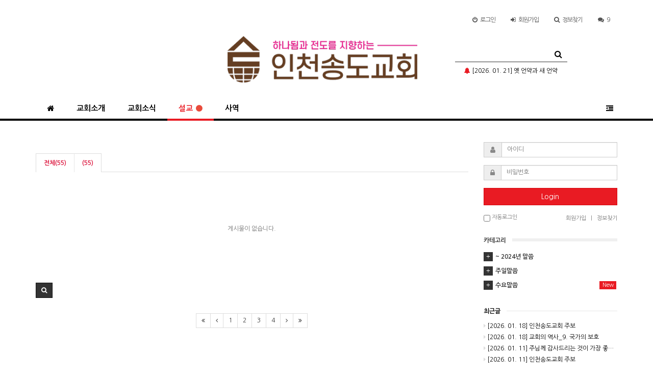

--- FILE ---
content_type: text/html; charset=utf-8
request_url: http://icsongdo.com/g5/bbs/board.php?bo_table=sun&page=10&ckattempt=1
body_size: 7986
content:
<!doctype html>
<html lang="ko">
<head>
<meta charset="utf-8">
<meta http-equiv="imagetoolbar" content="no">
<meta http-equiv="X-UA-Compatible" content="IE=Edge">
<meta name="title" content="주일말씀 10 페이지 > 인천송도교회" />
<meta name="publisher" content="인천송도교회" />
<meta name="author" content="인천송도교회" />
<meta name="robots" content="index,follow" />
<meta name="keywords" content="인천송도교회" />
<meta name="description" content="주일말씀 10 페이지 > 인천송도교회" />
<meta name="twitter:card" content="summary_large_image" />
<meta property="og:title" content="주일말씀 10 페이지 > 인천송도교회" />
<meta property="og:site_name" content="인천송도교회" />
<meta property="og:author" content="인천송도교회" />
<meta property="og:type" content="" />
<meta property="og:description" content="주일말씀 10 페이지 > 인천송도교회" />
<meta property="og:url" content="http://icsongdo.com/g5/bbs/board.php?bo_table=sun&page=10&ckattempt=1" />
<link rel="canonical" href="http://icsongdo.com/g5/bbs/board.php?bo_table=sun&page=10&ckattempt=1" />
<title>주일말씀 10 페이지 > 인천송도교회</title>
<link rel="stylesheet" href="http://icsongdo.com/g5/css/default.css?ver=180820">
<link rel="stylesheet" href="http://icsongdo.com/g5/css/apms.css?ver=180820">
<link rel="stylesheet" href="//fonts.googleapis.com/css?family=Roboto:400,300,500,500italic,700,900,400italic,700italic">
<link rel="stylesheet" href="http://icsongdo.com/g5/thema/Basic/assets/bs3/css/bootstrap.min.css" type="text/css"  class="thema-mode">
<link rel="stylesheet" href="http://icsongdo.com/g5/thema/Basic/colorset/Basic-White/colorset.css" type="text/css"  class="thema-colorset">
<link rel="stylesheet" href="http://icsongdo.com/g5/skin/board/apms-basic/style.css" >
<link rel="stylesheet" href="http://icsongdo.com/g5/skin/board/apms-basic/list/webzine/list.css" >
<link rel="stylesheet" href="http://icsongdo.com/g5/thema/Basic/widget/basic-outlogin/widget.css" >
<link rel="stylesheet" href="http://icsongdo.com/g5/thema/Basic/widget/basic-post-list/widget.css" >
<link rel="stylesheet" href="http://icsongdo.com/g5/css/level/basic.css?ver=180820">
<!--[if lte IE 8]>
<script src="http://icsongdo.com/g5/js/html5.js"></script>
<![endif]-->
<script>
// 자바스크립트에서 사용하는 전역변수 선언
var g5_url       = "http://icsongdo.com/g5";
var g5_bbs_url   = "http://icsongdo.com/g5/bbs";
var g5_is_member = "";
var g5_is_admin  = "";
var g5_is_mobile = "";
var g5_bo_table  = "sun";
var g5_sca       = "";
var g5_pim       = "";
var g5_editor    = "";
var g5_responsive    = "1";
var g5_cookie_domain = "";
var g5_purl = "http://icsongdo.com/g5/bbs/board.php?bo_table=sun&page=10&ckattempt=1";
</script>
<script src="http://icsongdo.com/g5/js/jquery-1.11.3.min.js"></script>
<script src="http://icsongdo.com/g5/js/jquery-migrate-1.2.1.min.js"></script>
<script src="http://icsongdo.com/g5/lang/korean/lang.js?ver=180820"></script>
<script src="http://icsongdo.com/g5/js/common.js?ver=180820"></script>
<script src="http://icsongdo.com/g5/js/wrest.js?ver=180820"></script>
<script src="http://icsongdo.com/g5/js/placeholders.min.js"></script>
<script src="http://icsongdo.com/g5/js/apms.js?ver=180820"></script>
<link rel="stylesheet" href="http://icsongdo.com/g5/js/font-awesome/css/font-awesome.min.css">
</head>
<body class="responsive is-pc">
	<h1 style="display:inline-block !important;position:absolute;top:0;left:0;margin:0 !important;padding:0 !important;font-size:0;line-height:0;border:0 !important;overflow:hidden !important">
	주일말씀 10 페이지 > 인천송도교회	</h1>
﻿<style> 
	body { 
		background-color: #ffffff;
					background-repeat: no-repeat; background-position: 50% 50%; background-attachment: fixed; background-size:cover;
				background-image: none; 
	}
</style>

<!-- Hidden Sidebar -->
<aside id="asideMenu" class="at-sidebar en">
	<div class="close-box asideButton" title="Hide sidebar">
		<i class="fa fa-chevron-right"></i>
	</div>
	<div class="sidebar-wrap">
		
			<div class="sidebar-box">
				<form name="loginbox" method="post" action="http://icsongdo.com/g5/bbs/login_check.php" onsubmit="return amina_login(this);" autocomplete="off" role="form" class="form">
				<input type="hidden" name="url" value="%2Fg5%2Fbbs%2Fboard.php%3Fbo_table%3Dsun%26page%3D10%26ckattempt%3D1">
					<div class="form-group">	
						<div class="input-group">
							<span class="input-group-addon"><i class="fa fa-user gray"></i></span>
							<input type="text" name="mb_id" id="mb_id" class="form-control input-sm" itemname="아이디" placeholder="아이디">
						</div>
					</div>
					<div class="form-group">	
						<div class="input-group">
							<span class="input-group-addon"><i class="fa fa-lock gray"></i></span>
							<input type="password" name="mb_password" id="mb_password" class="form-control input-sm" itemname="비밀번호" placeholder="비밀번호">
						</div>
					</div>	
					<div class="form-group">
						<button type="submit" class="btn btn-color btn-block">Sign In</button>                      
					</div>	
					<label><input type="checkbox" name="auto_login" value="1" id="remember_me" class="remember-me"> Remember me</label>
				</form>
			</div>

			<h5 class="sidebar-title">Member</h5>
			<div class="sidebar-nav">
				<ul>
					<li><a href="http://icsongdo.com/g5/bbs/register.php"><i class="fa fa-sign-in"></i> 회원가입</a></li>
					<li><a href="http://icsongdo.com/g5/bbs/password_lost.php" class="win_password_lost"><i class="fa fa-search"></i> 정보찾기</a></li>
				</ul>
			</div>
		
		
		<h5 class="sidebar-title">Search</h5>
		<div class="sidebar-nav">
			<ul>
				<li><a href="http://icsongdo.com/g5/bbs/faq.php"><i class="fa fa-question-circle"></i> FAQ</a></li>
					
				<li><a href="http://icsongdo.com/g5/bbs/search.php"><i class="fa fa-search"></i> 포스트 검색</a></li>
				<li><a href="http://icsongdo.com/g5/bbs/tag.php"><i class="fa fa-tags"></i> 태그 검색</a></li>
			</ul>
		</div>

		<h5 class="sidebar-title">Misc</h5>
		<div class="sidebar-nav">
			<ul>
				<li><a href="http://icsongdo.com/g5/bbs/new.php"><i class="fa fa-refresh"></i> 새글모음</a></li>
				<li><a href="http://icsongdo.com/g5/bbs/current_connect.php"><i class="fa fa-link"></i> 현재접속자</a></li>
			</ul>
		</div>
	</div>
</aside>

<div class="wrapper ko ">
	<!-- LNB -->
	<aside>
		<div class=" at-lnb">
			<div class="container">
			<!-- 
				<nav class="at-lnb-icon hidden-xs">
					<ul class="menu">
						<li>
							<a href="javascript://" onclick="this.style.behavior = 'url(#default#homepage)'; this.setHomePage('http://icsongdo.com/g5');" class="at-tip" data-original-title="<nobr>시작페이지</nobr>" data-toggle="tooltip" data-placement="bottom" data-html="true">
								<i class="fa fa-home fa-lg"></i><span class="sound_only">시작페이지</span>
							</a>
						</li>
						<li>
							<a href="javascript://" onclick="window.external.AddFavorite(parent.location.href,document.title);" class="at-tip" data-original-title="<nobr>북마크</nobr>" data-toggle="tooltip" data-placement="bottom" data-html="true">
								<i class="fa fa-bookmark-o fa-lg"></i><span class="sound_only">북마크</span>
							</a>
						</li>
						<li>
							<a href="http://icsongdo.com/g5/rss/rss.php" target="_blank" data-original-title="<nobr>RSS 구독</nobr>" class="at-tip" data-toggle="tooltip" data-placement="bottom" data-html="true">
								<i class="fa fa-rss fa-lg"></i><span class="sound_only">RSS 구독</span>
							</a>
						</li>
					</ul>
				</nav>
				 -->

				<nav class="at-lnb-menu">
					<ul class="menu">
													<li  class="asideButton cursor"><a><i class="fa fa-power-off"></i>로그인</a></li>
							<li><a href="http://icsongdo.com/g5/bbs/register.php"><i class="fa fa-sign-in"></i><span class="hidden-xs">회원</span>가입</a></li>
							<li><a href="http://icsongdo.com/g5/bbs/password_lost.php" class="win_password_lost"><i class="fa fa-search"></i>정보찾기</a></li>
												<li class="hidden-xs"><a href="http://icsongdo.com/g5/bbs/current_connect.php"><i class="fa fa-comments" title="현재 접속자"></i>9</a></li>
					</ul>
				</nav>
			</div>
		</div>
	</aside>

	<header>
		<!-- Logo -->
		<div class="at-header">
			<div class="container">
								<div class="header-container" style="padding-left:30%;padding-bottom:2%;">
					<div class="header-logo text-center pull-left">
						<a href="http://icsongdo.com/g5">
							<img src="http://icnambu.cafe24.com/g5/thema/Basic/img/logo.png" width="93%">
						</a>
						<!-- <div class="header-desc">
							하나됨과 전도를 지향하는 교회
						</div> -->
					</div>

					<div class="header-search pull-left" style="text-align:center;padding-top:2%;padding-left:5%;">
						<form name="tsearch" method="get" onsubmit="return tsearch_submit(this);" role="form" class="form">
						<input type="hidden" name="url"	value="http://icsongdo.com/g5/bbs/search.php">
							<div class="input-group input-group-sm">
								<input type="text" name="stx" class="form-control input-sm" value="">
								<span class="input-group-btn">
									<button type="submit" class="btn btn-black"><i class="fa fa-search fa-lg"></i></button>
								</span>
							</div>
						</form>
						
<div class="carousel slide at-vertical up" id="imsogpekwrhtqvnflju" data-ride="carousel" data-interval="5000">
	<div class="carousel-inner">
		
	<div class="item active">
		<a href="http://icsongdo.com/g5/bbs/board.php?bo_table=Wed3&amp;wr_id=56" class="ellipsis">
															<span class="color"><i class='fa fa-bell'></i></span>
										[2026. 01. 21] 옛 언약과 새 언약		</a> 
	</div>
	<div class="item">
		<a href="http://icsongdo.com/g5/bbs/board.php?bo_table=week&amp;wr_id=213" class="ellipsis">
															<i class='fa fa-bell'></i>										[2026. 01. 18] 인천송도교회 주보		</a> 
	</div>
	<div class="item">
		<a href="http://icsongdo.com/g5/bbs/board.php?bo_table=Sun&amp;wr_id=61" class="ellipsis">
															<i class='fa fa-bell'></i>										[2026. 01. 18] 교회의 역사_9. 국가의 보호		</a> 
	</div>
	<div class="item">
		<a href="http://icsongdo.com/g5/bbs/board.php?bo_table=Wed3&amp;wr_id=55" class="ellipsis">
															<i class='fa fa-bell'></i>										[2026. 01. 14] 믿음이 시험을 만났을 때		</a> 
	</div>
	<div class="item">
		<a href="http://icsongdo.com/g5/bbs/board.php?bo_table=Sun&amp;wr_id=60" class="ellipsis">
															<i class='fa fa-bell'></i>										[2026. 01. 11] 주님께 감사드리는 것이 가장 좋습니다.		</a> 
	</div>
	<div class="item">
		<a href="http://icsongdo.com/g5/bbs/board.php?bo_table=week&amp;wr_id=212" class="ellipsis">
															<i class='fa fa-bell'></i>										[2026. 01. 11] 인천송도교회 주보		</a> 
	</div>
	<div class="item">
		<a href="http://icsongdo.com/g5/bbs/board.php?bo_table=Wed3&amp;wr_id=54" class="ellipsis">
															<i class='fa fa-bell'></i>										[2026. 01. 07] 전쟁은 하나님께 속한 것		</a> 
	</div>
	</div>
</div>
					</div>
					<div class="clearfix"></div>
				</div>
			</div>
		</div>

		<div class="navbar  at-navbar" role="navigation">

			<div class="text-center navbar-toggle-box">
				<button type="button" class="navbar-toggle btn btn-dark pull-left" data-toggle="collapse" data-target=".navbar-collapse">
					<i class="fa fa-bars"></i> <span class="font-12">MENU</span>
				</button>

				<div class="pull-right">
						
					<button type="button" class="navbar-toggle btn btn-dark asideButton">
						<i class="fa fa-outdent"></i>
					</button>
				</div>
				<div class="clearfix"></div>
			</div>

			<div class="container">
				<!-- Right Menu -->
				<div class="hidden-xs pull-right navbar-menu-right">
						
					<button type="button" class="btn btn-dark asideButton">
						<i class="fa fa-outdent"></i>
					</button>
				</div>
				<!-- Left Menu -->
				<div class="navbar-collapse collapse">
					<h4 class="visible-xs en lightgray" style="margin:0px; padding:10px 15px; line-height:30px;">
						<span class="cursor" data-toggle="collapse" data-target=".navbar-collapse">
							<i class="fa fa-arrow-circle-left fa-lg"></i> Close
						</span>
					</h4>
					<ul class="nav navbar-nav">
						<li>
							<a href="http://icsongdo.com/g5"><i class="fa fa-home"></i></a>
						</li>
																					<li class="dropdown">
									<a href="http://icsongdo.com/g5/bbs/board.php?bo_table=introduce1&wr_id=2" class="dropdown-toggle" data-hover="dropdown" data-close-others="true">
										교회소개<i class="fa fa-circle old"></i>
									</a>
									<div class="dropdown-menu dropdown-menu-head pc-menu">
										<ul class="pull-left">
																																																							<li class="sub-off">
													<a href="http://icsongdo.com/g5/bbs/board.php?bo_table=introduce1&wr_id=2">
														인사말<i class="fa fa-circle old"></i>
													</a>
												</li>
																																																																		<li class="sub-off">
													<a href="http://icsongdo.com/g5/bbs/board.php?bo_table=introduct2&wr_id=2">
														우리의 믿음<i class="fa fa-circle old"></i>
													</a>
												</li>
																																																																		<li class="sub-off">
													<a href="http://icsongdo.com/g5/bbs/board.php?bo_table=introduce3&wr_id=1">
														섬기는 분들<i class="fa fa-circle old"></i>
													</a>
												</li>
																																																																		<li class="sub-off">
													<a href="http://icsongdo.com/g5/bbs/board.php?bo_table=introduce4&wr_id=6">
														예배 및 집회 안내<i class="fa fa-circle old"></i>
													</a>
												</li>
																																																																		<li class="sub-off">
													<a href="http://icsongdo.com/g5/bbs/board.php?bo_table=introduce5&wr_id=2">
														찾아오시는 길<i class="fa fa-circle old"></i>
													</a>
												</li>
																																																																		<li class="dropdown-submenu sub-off">
													<a tabindex="-1" href="http://icsongdo.com/g5/bbs/board.php?bo_table=Introduct3">
														브레드린 소개<i class="fa fa-circle sub-old"></i>
														<i class="fa fa-caret-right sub-caret pull-right"></i>
													</a>
													<div class="dropdown-menu dropdown-menu-sub hidden-xs pc-menu">
														<ul class="pull-left">
																																																											<li class="sub-off">
																<a tabindex="-1" href="http://icsongdo.com/g5/bbs/board.php?bo_table=Introduct3&sca=%EA%B8%B0%EB%8F%85%EA%B5%90+%ED%98%95%EC%A0%9C%EB%8B%A8%EC%9D%98+%EC%97%AD%EC%82%AC+">기독교 형제단의 역사 </a>
															</li>
																																																											<li class="sub-off">
																<a tabindex="-1" href="http://icsongdo.com/g5/bbs/board.php?bo_table=Introduct3&sca=+%EA%B8%B0%EB%8F%85%EA%B5%90+%ED%98%95%EC%A0%9C%EB%8B%A8%EC%9D%98+%EC%9D%B8%EB%AC%BC%EC%82%AC+"> 기독교 형제단의 인물사 </a>
															</li>
																																																											<li class="sub-off">
																<a tabindex="-1" href="http://icsongdo.com/g5/bbs/board.php?bo_table=Introduct3&sca=+%EC%98%A4%ED%94%88+%EB%B8%8C%EB%A0%88%EB%93%9C%EB%A6%B0%EC%9D%98+%EC%97%AD%EC%82%AC%EC%99%80+%ED%8A%B9%EC%A7%95"> 오픈 브레드린의 역사와 특징</a>
															</li>
																												</ul>
																												<div class="clearfix hidden-xs"></div>
													</div>
												</li>
																															</ul>
																				<div class="clearfix hidden-xs"></div>
									</div>
								</li>
																												<li class="dropdown">
									<a href="http://icsongdo.com/g5/bbs/main.php?gid=community" class="dropdown-toggle" data-hover="dropdown" data-close-others="true">
										교회소식<i class="fa fa-circle old"></i>
									</a>
									<div class="dropdown-menu dropdown-menu-head pc-menu">
										<ul class="pull-left">
																																																							<li class="sub-off">
													<a href="http://icsongdo.com/g5/bbs/board.php?bo_table=week">
														주보<i class="fa fa-circle old"></i>
													</a>
												</li>
																																																																		<li class="sub-off">
													<a href="http://icsongdo.com/g5/bbs/board.php?bo_table=week2">
														월보<i class="fa fa-circle old"></i>
													</a>
												</li>
																																																																		<li class="sub-off">
													<a href="http://icsongdo.com/g5/bbs/board.php?bo_table=photo">
														사진첩<i class="fa fa-circle old"></i>
													</a>
												</li>
																															</ul>
																				<div class="clearfix hidden-xs"></div>
									</div>
								</li>
																												<li class="dropdown active">
									<a href="http://icsongdo.com/g5/bbs/main.php?gid=sermon" class="dropdown-toggle" data-hover="dropdown" data-close-others="true">
										설교<i class="fa fa-circle new"></i>
									</a>
									<div class="dropdown-menu dropdown-menu-head pc-menu">
										<ul class="pull-left">
																																																							<li class="sub-off">
													<a href="http://icsongdo.com/g5/bbs/board.php?bo_table=2024sun">
														~ 2024년 말씀<i class="fa fa-circle old"></i>
													</a>
												</li>
																																																																		<li class="sub-off">
													<a href="http://icsongdo.com/g5/bbs/board.php?bo_table=Sun">
														주일말씀<i class="fa fa-circle old"></i>
													</a>
												</li>
																																																																		<li class="sub-off">
													<a href="http://icsongdo.com/g5/bbs/board.php?bo_table=Wed3">
														수요말씀<i class="fa fa-circle new"></i>
													</a>
												</li>
																															</ul>
																				<div class="clearfix hidden-xs"></div>
									</div>
								</li>
																												<li class="dropdown">
									<a href="http://icsongdo.com/g5/bbs/main.php?gid=mission" class="dropdown-toggle" data-hover="dropdown" data-close-others="true">
										사역<i class="fa fa-circle old"></i>
									</a>
									<div class="dropdown-menu dropdown-menu-head pc-menu">
										<ul class="pull-left">
																																																							<li class="sub-off">
													<a href="http://icsongdo.com/g5/bbs/board.php?bo_table=in_mission&wr_id=3">
														국내사역<i class="fa fa-circle old"></i>
													</a>
												</li>
																																																																		<li class="sub-off">
													<a href="http://icsongdo.com/g5/bbs/board.php?bo_table=out_mission&wr_id=1">
														해외사역<i class="fa fa-circle old"></i>
													</a>
												</li>
																																																																		<li class="dropdown-submenu sub-off">
													<a tabindex="-1" href="http://icsongdo.com/g5/bbs/board.php?bo_table=church_school">
														교회학교<i class="fa fa-circle sub-old"></i>
														<i class="fa fa-caret-right sub-caret pull-right"></i>
													</a>
													<div class="dropdown-menu dropdown-menu-sub hidden-xs pc-menu">
														<ul class="pull-left">
																																																											<li class="sub-off">
																<a tabindex="-1" href="http://icsongdo.com/g5/bbs/board.php?bo_table=church_school&sca=%EC%9C%A0%EC%B4%88%EB%93%B1%EB%B6%80+">유초등부 </a>
															</li>
																																																											<li class="sub-off">
																<a tabindex="-1" href="http://icsongdo.com/g5/bbs/board.php?bo_table=church_school&sca=+%EC%A4%91%EA%B3%A0%EB%93%B1%EB%B6%80+"> 중고등부 </a>
															</li>
																																																											<li class="sub-off">
																<a tabindex="-1" href="http://icsongdo.com/g5/bbs/board.php?bo_table=church_school&sca=+%EC%B2%AD%EB%85%84%EB%B6%80+"> 청년부 </a>
															</li>
																																																											<li class="sub-off">
																<a tabindex="-1" href="http://icsongdo.com/g5/bbs/board.php?bo_table=church_school&sca=+SBA"> SBA</a>
															</li>
																												</ul>
																												<div class="clearfix hidden-xs"></div>
													</div>
												</li>
																															</ul>
																				<div class="clearfix hidden-xs"></div>
									</div>
								</li>
																		</ul>
				</div>
			</div>
			<div class="navbar-menu-bar"></div>
		</div>
		<div class="clearfix"></div>
	</header>

	
			<div class="at-content">
			<div class="container">
							<div class="row">
					<div class="col-md-9 contentArea">		
				<div style="text-align:left;"> </div><br /><section class="board-list"> 
	

<aside class="list-category">
	<div class="div-tab tabs trans-top hidden-xs">
		<ul class="nav nav-tabs">
			<li class="active">
				<a href="./board.php?bo_table=sun">
					전체(55)				</a>
			</li>
							<li class="active">
					<a href="./board.php?bo_table=sun&amp;sca=">
						(55)					</a>
				</li>
					</ul>
	</div>
	<div class="dropdown visible-xs">
		<a id="categoryLabel" data-target="#" href="#" data-toggle="dropdown" aria-haspopup="true" aria-expanded="false" class="btn btn-color btn-block">
			전체(55)
		</a>
		<ul class="dropdown-menu" role="menu" aria-labelledby="categoryLabel">
			<li class="selected">
				<a href="./board.php?bo_table=sun">전체</a>
			</li>
							<li class="selected">
					<a href="./board.php?bo_table=sun&amp;sca="></a>
				</li>
					</ul>
	</div>
</aside>
	<div class="list-wrap">
		<form name="fboardlist" id="fboardlist" action="./board_list_update.php" onsubmit="return fboardlist_submit(this);" method="post" role="form" class="form">
			<input type="hidden" name="bo_table" value="sun">
			<input type="hidden" name="sfl" value="">
			<input type="hidden" name="stx" value="">
			<input type="hidden" name="spt" value="">
			<input type="hidden" name="sca" value="">
			<input type="hidden" name="sst" value="wr_datetime desc">
			<input type="hidden" name="sod" value="">
			<input type="hidden" name="page" value="10">
			<input type="hidden" name="sw" value="">
			<style>
	.list-item .img { width:160px; }
</style>

	<div class="text-center text-muted list-none">게시물이 없습니다.</div>
			<div class="list-btn-box">
								<div class="form-group list-btn font-12">
					<div class="btn-group">
						<a href="#" class="btn btn-black btn-sm" data-toggle="modal" data-target="#searchModal" onclick="return false;"><i class="fa fa-search"></i></a>
																	</div>
				</div>
				<div class="clearfix"></div>
			</div>
		</form>

					<div class="list-page text-center">
				<ul class="pagination pagination-sm en">
										<li><a href="./board.php?bo_table=sun&amp;page=1"><i class="fa fa-angle-double-left"></i></a></li><li class="disabled"><a><i class="fa fa-angle-left"></i></a></li><li><a href="./board.php?bo_table=sun&amp;page=1">1</a></li><li><a href="./board.php?bo_table=sun&amp;page=2">2</a></li><li><a href="./board.php?bo_table=sun&amp;page=3">3</a></li><li><a href="./board.php?bo_table=sun&amp;page=4">4</a></li><li class="disabled"><a><i class="fa fa-angle-right"></i></a></li><li class="disabled"><a><i class="fa fa-angle-double-right"></i></a></li>									</ul>
			</div>
		
		<div class="clearfix"></div>

		
		<div class="modal fade" id="searchModal" tabindex="-1" role="dialog" aria-labelledby="myModalLabel" aria-hidden="true">
			<div class="modal-dialog modal-sm">
				<div class="modal-content">
					<div class="modal-body">
						<div class="text-center">
							<h4 id="myModalLabel"><i class="fa fa-search fa-lg"></i> Search</h4>
						</div>
						<form name="fsearch" method="get" role="form" class="form" style="margin-top:20px;">
							<input type="hidden" name="bo_table" value="sun">
							<input type="hidden" name="sca" value="">
							<input type="hidden" name="sop" value="and">
							<div class="form-group">
								<label for="sfl" class="sound_only">검색대상</label>
								<select name="sfl" id="sfl" class="form-control input-sm">
									<option value="wr_subject">제목</option>
									<option value="wr_content">내용</option>
									<option value="wr_subject||wr_content">제목+내용</option>
									<option value="mb_id,1">회원아이디</option>
									<option value="mb_id,0">회원아이디(코)</option>
									<option value="wr_name,1">글쓴이</option>
									<option value="wr_name,0">글쓴이(코)</option>
								</select>
							</div>
							<div class="form-group">
								<label for="stx" class="sound_only">검색어<strong class="sound_only"> 필수</strong></label>
								<input type="text" name="stx" value="" required id="stx" class="form-control input-sm" maxlength="20" placeholder="검색어">
							</div>

							<div class="btn-group btn-group-justified">
								<div class="btn-group">
									<button type="submit" class="btn btn-color"><i class="fa fa-check"></i></button>
								</div>
								<div class="btn-group">
									<button type="button" class="btn btn-black" data-dismiss="modal"><i class="fa fa-times"></i></button>
								</div>
							</div>
						</form>
					</div>
				</div>
			</div>
		</div>
	</div>
</section>
<!-- } 게시판 목록 끝 -->
﻿
										</div>
					<div class="col-md-3 sideArea">
						﻿<style>
	.idx-sidebox { padding:10px 0px 30px; }
</style>

<div class="hidden-sm hidden-xs">
	<div class="widget-basic-outlogin">
	
		<form name="outloginbox" method="post" action="http://icsongdo.com/g5/bbs/login_check.php" autocomplete="off" role="form" class="form">
		<input type="hidden" name="url" value="%2Fg5%2Fbbs%2Fboard.php%3Fbo_table%3Dsun%26page%3D10%26ckattempt%3D1">
			<div class="form-group">	
				<div class="input-group">
					<span class="input-group-addon"><i class="fa fa-user gray"></i></span>
					<input type="text" name="mb_id" id="mb_id" class="form-control input-sm" required placeholder="아이디">
				</div>
			</div>
			<div class="form-group">	
				<div class="input-group">
					<span class="input-group-addon"><i class="fa fa-lock gray"></i></span>
					<input type="password" name="mb_password" id="mb_password" class="form-control input-sm" required placeholder="비밀번호">
				</div>
			</div>
			<div class="form-group">
				<button type="submit" class="btn btn-color btn-block">Login</button>                      
			</div>	

			<div class="form-group font-11">
				<div class="pull-left text-muted hidden-xs">
					<label><input type="checkbox" name="auto_login" value="1" id="remember_me" class="remember-me"> <span class="font-11">자동로그인</span></label>
				</div>
				<div class="pull-right text-muted">
					<a href="http://icsongdo.com/g5/bbs/register.php"><span class="text-muted">회원가입</span></a>
					&nbsp; | &nbsp;
					<a href="http://icsongdo.com/g5/bbs/password_lost.php" class="win_password_lost"><span class="text-muted">정보찾기</span></a>
				</div>
				<div class="clearfix"></div>
			</div>
		</form>
	</div>	<div class="h10"></div>
</div>

	<div class="div-title-wrap no-margin">
		<div class="div-title">
			<b>카테고리</b>
		</div>
		<div class="div-sep-wrap">
			<div class="div-sep sep-bold"></div>
		</div>
	</div>
	<div class="idx-sidebox">
		<style>
	.category-line { padding:3px 0px !important; border:0px !important; }	
	.panel-group.div-panel .panel-heading a.active.category-line { border-bottom: 0px !important; }
</style>
<div id="dxscjzqmfoyerbtgnuiwphvkl" class="div-panel no-animation panel-group no-bottom at-toggle">
							<div class="panel panel-default">
				<div class="panel-heading" id="dxscjzqmfoyerbtgnuiwphvklH1" role="tab">
											<a href="http://icsongdo.com/g5/bbs/board.php?bo_table=2024sun" class="category-line">
																	<span class="panel-icon"></span> <b>~ 2024년 말씀</b>
											</a>
				</div>
				<div class="list-group panel-collapse collapse" id="dxscjzqmfoyerbtgnuiwphvklG1">
									</div>
			</div>

							<div class="panel panel-default">
				<div class="panel-heading" id="dxscjzqmfoyerbtgnuiwphvklH2" role="tab">
											<a href="http://icsongdo.com/g5/bbs/board.php?bo_table=Sun" class="category-line">
																	<span class="panel-icon"></span> <b>주일말씀</b>
											</a>
				</div>
				<div class="list-group panel-collapse collapse" id="dxscjzqmfoyerbtgnuiwphvklG2">
									</div>
			</div>

							<div class="panel panel-default">
				<div class="panel-heading" id="dxscjzqmfoyerbtgnuiwphvklH3" role="tab">
											<a href="http://icsongdo.com/g5/bbs/board.php?bo_table=Wed3" class="category-line">
																		<span class="rank-icon en bg-red pull-right">New</span>
												<span class="panel-icon"></span> <b>수요말씀</b>
											</a>
				</div>
				<div class="list-group panel-collapse collapse" id="dxscjzqmfoyerbtgnuiwphvklG3">
									</div>
			</div>

	</div>
	</div>
<!--
<div style="width:100%; height:280px; line-height:280px; text-align:center; background:#f5f5f5;margin-bottom:30px;">
	반응형 구글광고 등
</div>
-->
<div class="div-title-wrap no-margin">
	<div class="div-title">
		<a href="http://icsongdo.com/g5/bbs/new.php?view=w">
			<b>최근글</b>
		</a>
	</div>
	<div class="div-sep-wrap">
		<div class="div-sep sep-thin"></div>
	</div>
</div>
<div class="idx-sidebox">
	<div class="widget-basic-post-list">
	<ul>
		<li>
		<a href="http://icsongdo.com/g5/bbs/board.php?bo_table=week&amp;wr_id=213" class="ellipsis">
										<span class="icon">
											<i class='fa fa-caret-right'></i>									</span>
						[2026. 01. 18] 인천송도교회 주보		</a> 
	</li>
	<li>
		<a href="http://icsongdo.com/g5/bbs/board.php?bo_table=Sun&amp;wr_id=61" class="ellipsis">
										<span class="icon">
											<i class='fa fa-caret-right'></i>									</span>
						[2026. 01. 18] 교회의 역사_9. 국가의 보호		</a> 
	</li>
	<li>
		<a href="http://icsongdo.com/g5/bbs/board.php?bo_table=Sun&amp;wr_id=60" class="ellipsis">
										<span class="icon">
											<i class='fa fa-caret-right'></i>									</span>
						[2026. 01. 11] 주님께 감사드리는 것이 가장 좋습니다.		</a> 
	</li>
	<li>
		<a href="http://icsongdo.com/g5/bbs/board.php?bo_table=week&amp;wr_id=212" class="ellipsis">
										<span class="icon">
											<i class='fa fa-caret-right'></i>									</span>
						[2026. 01. 11] 인천송도교회 주보		</a> 
	</li>
	<li>
		<a href="http://icsongdo.com/g5/bbs/board.php?bo_table=Sun&amp;wr_id=58" class="ellipsis">
										<span class="icon">
											<i class='fa fa-caret-right'></i>									</span>
						[2026. 01. 04] 걱정을 이기는 비결		</a> 
	</li>
	<li>
		<a href="http://icsongdo.com/g5/bbs/board.php?bo_table=week&amp;wr_id=211" class="ellipsis">
										<span class="icon">
											<i class='fa fa-caret-right'></i>									</span>
						[2026. 01. 04] 인천송도교회 주보		</a> 
	</li>
	<li>
		<a href="http://icsongdo.com/g5/bbs/board.php?bo_table=photo&amp;wr_id=853" class="ellipsis">
										<span class="icon">
											<i class='fa fa-caret-right'></i>									</span>
						2025년 모임의 날(14)		</a> 
	</li>
		</ul>
</div>
</div>

<div class="div-title-wrap no-margin">
	<div class="div-title">
		<a href="http://icsongdo.com/g5/bbs/new.php?view=c">
			<b>최근댓글</b>
		</a>
	</div>
	<div class="div-sep-wrap">
		<div class="div-sep sep-thin"></div>
	</div>
</div>
<div class="idx-sidebox">
	<div class="widget-basic-post-list">
	<ul>
		<li class="item-none text-muted text-center">글이 없습니다.</li>
		</ul>
</div>
</div>

<div class="div-title-wrap no-margin">
	<div class="div-title">
		<b>최근통계</b>
	</div>
	<div class="div-sep-wrap">
		<div class="div-sep sep-thin"></div>
	</div>
</div>
<div class="idx-sidebox">
	<ul style="padding:0; margin:0; list-style:none;">
		<li><a href="http://icsongdo.com/g5/bbs/current_connect.php">
			현재 접속자 <span class="pull-right">9 명</span></a>
		</li>
		<li>오늘 방문자 <span class="pull-right">138 명</span></li>
		<li>어제 방문자 <span class="pull-right">1,160 명</span></li>
		<li>최대 방문자 <span class="pull-right">15,084 명</span></li>
		<li>전체 방문자 <span class="pull-right">2,409,830 명</span></li>
		<li>전체 회원수	<span class="pull-right at-tip" data-original-title="<nobr>오늘 0 명 / 어제 1 명</nobr>" data-toggle="tooltip" data-placement="top" data-html="true">249 명</span>
		</li>
		<li>전체 게시물	<span class="pull-right at-tip" data-original-title="<nobr>글 1,870 개/ 댓글 279 개</nobr>" data-toggle="tooltip" data-placement="top" data-html="true">2,149 개</span>
		</li>
	</ul>
</div>


<div class="idx-sidebox sns-share-icon text-center">

	<a href="http://icsongdo.com/g5/bbs/sns_send.php?longurl=http%3A%2F%2Ficsongdo.com%2Fg5&amp;title=%EC%9D%B8%EC%B2%9C%EC%86%A1%EB%8F%84%EA%B5%90%ED%9A%8C&amp;sns=facebook" onclick="apms_sns('facebook','http://icsongdo.com/g5/bbs/sns_send.php?longurl=http%3A%2F%2Ficsongdo.com%2Fg5&amp;title=%EC%9D%B8%EC%B2%9C%EC%86%A1%EB%8F%84%EA%B5%90%ED%9A%8C&amp;sns=facebook'); return false;" target="_blank"><img src="http://icsongdo.com/g5/thema/Basic/assets/img/sns_fb_s.png" alt="Facebook"></a> <a href="http://icsongdo.com/g5/bbs/sns_send.php?longurl=http%3A%2F%2Ficsongdo.com%2Fg5&amp;title=%EC%9D%B8%EC%B2%9C%EC%86%A1%EB%8F%84%EA%B5%90%ED%9A%8C&amp;sns=twitter" onclick="apms_sns('twitter','http://icsongdo.com/g5/bbs/sns_send.php?longurl=http%3A%2F%2Ficsongdo.com%2Fg5&amp;title=%EC%9D%B8%EC%B2%9C%EC%86%A1%EB%8F%84%EA%B5%90%ED%9A%8C&amp;sns=twitter'); return false;" target="_blank"><img src="http://icsongdo.com/g5/thema/Basic/assets/img/sns_twt_s.png" alt="Twitter"></a> <a href="http://icsongdo.com/g5/bbs/sns_send.php?longurl=http%3A%2F%2Ficsongdo.com%2Fg5&amp;title=%EC%9D%B8%EC%B2%9C%EC%86%A1%EB%8F%84%EA%B5%90%ED%9A%8C&amp;sns=gplus" onclick="apms_sns('googleplus','http://icsongdo.com/g5/bbs/sns_send.php?longurl=http%3A%2F%2Ficsongdo.com%2Fg5&amp;title=%EC%9D%B8%EC%B2%9C%EC%86%A1%EB%8F%84%EA%B5%90%ED%9A%8C&amp;sns=gplus'); return false;" target="_blank"><img src="http://icsongdo.com/g5/thema/Basic/assets/img/sns_goo_s.png" alt="GooglePlus"></a> <a href="http://icsongdo.com/g5/bbs/sns_send.php?longurl=http%3A%2F%2Ficsongdo.com%2Fg5&amp;title=%EC%9D%B8%EC%B2%9C%EC%86%A1%EB%8F%84%EA%B5%90%ED%9A%8C&amp;sns=kakaostory" onclick="apms_sns('kakaostory','http://icsongdo.com/g5/bbs/sns_send.php?longurl=http%3A%2F%2Ficsongdo.com%2Fg5&amp;title=%EC%9D%B8%EC%B2%9C%EC%86%A1%EB%8F%84%EA%B5%90%ED%9A%8C&amp;sns=kakaostory'); return false;" target="_blank"><img src="http://icsongdo.com/g5/thema/Basic/assets/img/sns_kakaostory_s.png" alt="KakaoStory"></a>  <a href="http://icsongdo.com/g5/bbs/sns_send.php?longurl=http%3A%2F%2Ficsongdo.com%2Fg5&amp;title=%EC%9D%B8%EC%B2%9C%EC%86%A1%EB%8F%84%EA%B5%90%ED%9A%8C&amp;sns=naverband" onclick="apms_sns('naverband','http://icsongdo.com/g5/bbs/sns_send.php?longurl=http%3A%2F%2Ficsongdo.com%2Fg5&amp;title=%EC%9D%B8%EC%B2%9C%EC%86%A1%EB%8F%84%EA%B5%90%ED%9A%8C&amp;sns=naverband'); return false;" target="_blank"><img src="http://icsongdo.com/g5/thema/Basic/assets/img/sns_naverband_s.png" alt="NaverBand"></a> </div>					</div>
				</div>
						</div><!-- .container -->
		</div><!-- .at-content -->
	
	<footer class="at-footer">
		<div class="at-map">
			<div class="container" style="border-top:2px solid #000;border-bottom:1px solid #ddd;">
				<ul>
					<li><a href="http://icsongdo.com/g5/bbs/page.php?hid=intro"><i class="fa fa-leaf"></i> <span>사이트 소개</span></a></li> 
					<li><a href="http://icsongdo.com/g5/bbs/page.php?hid=provision"><i class="fa fa-check-circle"></i> <span>이용약관</span></a></li> 
					<li><a href="http://icsongdo.com/g5/bbs/page.php?hid=privacy"><i class="fa fa-plus-circle"></i> <span>개인정보취급방침</span></a></li>
					<li><a href="http://icsongdo.com/g5/bbs/page.php?hid=noemail"><i class="fa fa-ban"></i> <span>이메일 무단수집거부</span></a></li>
					<li><a href="http://icsongdo.com/g5/bbs/page.php?hid=disclaimer"><i class="fa fa-minus-circle"></i> <span>책임의 한계와 법적고지</span></a></li>
					<li><a href="http://icsongdo.com/g5/bbs/page.php?hid=guide"><i class="fa fa-info-circle"></i> <span>이용안내</span></a></li>
					<li><a href="http://icsongdo.com/g5/bbs/qalist.php"><i class="fa fa-question-circle"></i> <span>문의하기</span></a></li>
					<li class="pull-right"><a href="http://icsongdo.com/g5/bbs/board.php?bo_table=sun&amp;page=10&amp;ckattempt=1&amp;device=mobile"><i class="fa fa-tablet"></i> <span>모바일버전</span></a></li>
				</ul>
				<div class="clearfix"></div>
			</div>
		</div>

		<div class="at-copyright">
			<div class="container">
				<div class="media">
					<div class="media-body text-center">
						<p class="help-block"><i class="fa fa-leaf fa-lg grey"></i> 인천송도교회 &copy; <span class="hidden-xs">All Rights Reserved.</span></p>
					</div>
				</div>
			</div>
		</div>
	</footer>

</div><!-- .wrapper -->

<!-- JavaScript -->
<script type="text/javascript" src="http://icsongdo.com/g5/thema/Basic/assets/bs3/js/bootstrap.min.js"></script>
<script type="text/javascript" src="http://icsongdo.com/g5/thema/Basic/assets/js/jquery.bootstrap-hover-dropdown.min.js"></script>
<script type="text/javascript" src="http://icsongdo.com/g5/thema/Basic/assets/js/jquery.ui.totop.min.js"></script>
<script type="text/javascript" src="http://icsongdo.com/g5/thema/Basic/assets/js/jquery.custom.js"></script>


<!--[if lt IE 9]>
<script type="text/javascript" src="http://icsongdo.com/g5/thema/Basic/assets/js/respond.js"></script>
<![endif]-->
<!-- 아미나빌더 1.8.44 / 그누보드 5.3.3.3(패치 G5.4.4) -->
<!-- ie6,7에서 사이드뷰가 게시판 목록에서 아래 사이드뷰에 가려지는 현상 수정 -->
<!--[if lte IE 7]>
<script>
$(function() {
    var $sv_use = $(".sv_use");
    var count = $sv_use.length;

    $sv_use.each(function() {
        $(this).css("z-index", count);
        $(this).css("position", "relative");
        count = count - 1;
    });
});
</script>
<![endif]-->

</body>
</html>

<!-- 사용스킨 : apms-basic -->


--- FILE ---
content_type: text/css
request_url: http://icsongdo.com/g5/thema/Basic/colorset/Basic-White/colorset.css
body_size: 5103
content:
@charset "utf-8";
@import url(http://fonts.googleapis.com/earlyaccess/nanumgothic.css);
@import url(http://fonts.googleapis.com/earlyaccess/nanumgothiccoding.css);

/* Common */
body { line-height: 22px; font-family: 'Nanum Gothic', serif;dotum, "Roboto", sans-serif; font-size: 12px; color: rgb(51, 51, 51); }
a { color: rgb(51, 51, 51); cursor: pointer; text-decoration: none; }
a:hover, a:focus, a:active { color: crimson; text-decoration: none; }

fieldset legend { display:none; }
label { font-weight:normal; }
label.checkbox, label.radio { line-height:12px; font-size: 12px; font-weight: normal; cursor: pointer; }
hr { margin-top: 20px; margin-bottom:20px; border:0; border-top:1px solid #eee; display:block; }
h1, h1 a { font-family: 'Nanum Gothic', serif; }
h2, h2 a { font-family: 'Nanum Gothic', serif; }
h3, h3 a { font-family: 'Nanum Gothic', serif; }
h4, h4 a { font-family: 'Nanum Gothic', serif; }
h5, h5 a { font-family: 'Nanum Gothic', serif; }
blockquote { font-size: 12px; margin:0px 0px 20px; }

/* Font */
.en { font-family: 'Nanum Gothic', serif; }
.ko { font-family:'Nanum Gothic', dotum, sans-serif; font-size: 12px; line-height: 22px; }
.ko small { font-family:'Nanum Gothic', dotum, sans-serif; }
.ko.mobile-font, .en.mobile-font { font-size: 14px; }
.sns-share-icon img { width:20%; max-width:34px; border-radius:50%; }

/* Thema Common */
.wrapper { position:relative; overflow:hidden; margin:0 auto; }

.aside-menu-in .wrapper { }
.at-content { position:relative; background: rgb(255, 255, 255);  padding: 20px 0px; overflow:hidden; }
.at-animate { animation-duration: 0.3s; -webkit-animation-duration: 0.3s; -moz-animation-duration: 0.3s; -o-animation-duration: 0.3s; }

/* Sidebar */
.at-sidebar { top: 0px; width: 280px; height: 100%; right: 0px; display: none; position: fixed; z-index:99999; background: rgb(34, 34, 34); border-left-color: rgb(51, 51, 51); border-left-width: 1px; border-left-style: solid; color: rgb(136, 136, 136); margin-left:40px; }
.at-sidebar label { line-height:12px; font-size: 12px; font-weight: normal; cursor: pointer; }
.at-sidebar .close-box { position:absolute; top:0; left:0; margin-left:-35px; margin-top:65px; background: rgb(34, 34, 34); color: rgb(255, 255, 255); text-align:center; width:36px; height:36px; z-index:999999; line-height:36px; border:1px solid rgb(51, 51, 51); border-right:0px; -webkit-backface-visibility: hidden; cursor:pointer; }
.at-sidebar .close-box i { font-size: 16px; font-weight: 300 !important; }
.at-sidebar .sidebar-wrap { overflow:auto; height:100%; }
.at-sidebar .sidebar-title { margin: 0px; padding: 8px 20px; color: rgb(97, 97, 97); text-transform: uppercase; overflow: hidden; font-size: 11px; position: relative;  }
.at-sidebar .sidebar-title::after { background: rgb(51, 51, 51); left: 15px; top: 26px; width: 80px; height: 1px; position: absolute; content: "";  }
.at-sidebar .sidebar-box { padding: 20px; }
.at-sidebar .sidebar-box h5 { font-size: 12px; }
.at-sidebar .sidebar-nav { margin-bottom:20px; }
.at-sidebar .sidebar-nav > ul { list-style: none; margin: 0px; padding: 0px; }
.at-sidebar .sidebar-nav > ul > li { border-bottom-color: rgb(51, 51, 51); border-bottom-width: 1px; border-bottom-style: solid; }
.at-sidebar .sidebar-nav > ul > li > a { padding: 6px 20px; color: rgb(176, 176, 176); display: block; }
.at-sidebar .sidebar-nav > ul > li > a:hover { background: rgb(41, 41, 41); color: rgb(255, 255, 255); text-decoration: none; }
.at-sidebar .sidebar-nav > ul > li > a > i { margin-right: 5px; }
.at-sidebar .profile-box { padding: 20px 20px 0px; }
.at-sidebar .profile { height:95px; }
.at-sidebar .profile h3 { color: rgb(255, 255, 255); font-size:20px; line-height:30px; padding:8px 0px; margin:0px; letter-spacing:-1px; display:block; text-overflow:ellipsis; white-space:nowrap; word-wrap:normal; overflow:hidden; }
.at-sidebar .profile p { color: rgb(138, 138, 138); padding:0px; margin:0px; }
.at-sidebar .badge { font-weight:normal; }
.at-sidebar .profile-photo { width:80px; height:80px; margin:0px; margin-right:15px; border-radius: 50%; border:4px solid #000; -webkit-box-shadow: 0 0 0 5px rgb(34,34,34), 0 0 10px 0 rgba(0, 0, 0, 0.2); -moz-box-shadow: 0 0 0 5px rgb(34,34,34), 0 0 10px 0 rgba(0, 0, 0, 0.2); box-shadow: 0 0 0 5px rgb(34,34,34), 0 0 10px 0 rgba(0, 0, 0, 0.2); }
.at-sidebar .profile-photo img { width:100%; height:100%; border-radius: 50%; }
.at-sidebar .profile-photo i { width:100%; height:100%; font-size:40px; line-height:72px; text-align:center; color:#666;}
.at-sidebar .btn-admin { border: 1px solid rgb(223, 17, 25); border-image: none; color: rgb(255, 255, 255) !important; background-color: rgb(223, 27, 35); background-image: none; }
.at-sidebar .btn-admin:hover, .sidebar .btn-admin:focus, .sidebar .btn-admin:active { border-color: rgb(213, 7, 15); color: rgb(255, 255, 255) !important; background-color: rgb(213, 7, 15); background-image: none; }
.at-sidebar .btn-upload { border: 1px solid rgb(223, 17, 25); border-image: none; color: rgb(255, 255, 255) !important; background-color: rgb(233, 27, 35); background-image: none; }
.at-sidebar .btn-upload:hover, .sidebar .btn-upload:focus, .sidebar .btn-upload:active { border-color: rgb(213, 7, 15); color: rgb(255, 255, 255) !important; background-color: rgb(213, 7, 15); background-image: none; }
.at-sidebar .btn-logout { border: 1px solid rgb(223, 17, 25); border-image: none; color: rgb(255, 255, 255) !important; background-color: rgb(223, 27, 35); background-image: none; }
.at-sidebar .btn-logout:hover, .sidebar .btn-logout:focus, .sidebar .btn-logout:active { border-color: rgb(213, 7, 15); color: rgb(255, 255, 255) !important; background-color: rgb(213, 7, 15); background-image: none; }

/* LNB */
.at-lnb { background: #fff; }
.at-lnb ul.menu > li > a { letter-spacing:-1px; font-size:12px }
.at-lnb .at-lnb-icon { float: left; }
.at-lnb .at-lnb-icon > ul.menu { list-style: none; margin: 0px; padding: 0px; }
.at-lnb .at-lnb-icon > ul.menu > li { float: left; display: inline-block; position: relative; }
.at-lnb .at-lnb-icon > ul.menu > li:last-child { border: 0px currentColor; border-image: none; }
.at-lnb .at-lnb-icon > ul.menu > li > a { padding: 6px 15px; color: #333; display: block; }

.at-lnb .at-lnb-menu { float: right; }
.at-lnb .at-lnb-menu i { margin-right:6px; }
.at-lnb .at-lnb-menu > ul.menu { list-style: none; margin: 0px; padding: 0px; }
.at-lnb .at-lnb-menu > ul.menu > li { float: left; display: inline-block; position: relative; }
.at-lnb .at-lnb-menu > ul.menu > li:last-child { border: 0px currentColor; border-image: none; }
.at-lnb .at-lnb-menu > ul.menu > li > a { padding: 6px 15px; color: #555; display: block; }

/* Header */
.at-header { padding:15px 0px 8px; background: #fff; }
.at-header .header-logo { padding:0px 20px; }
.at-header .header-logo a { font-size:42px; line-height:40px; font-family: 'Nanum Gothic', serif; font-weight:bold; letter-spacing:0px; color:#000; -webkit-font-smoothing: antialiased; }
.at-header .header-logo a:hover { color:#000; }
.at-header .header-desc { font-size:11px; font-weight:normal; letter-spacing:-1px; color:#888; }
.at-header .header-search { display:block; max-width:260px; }
.at-header .header-search form { padding:0px; margin:4px 0px 6px; border-bottom:1px solid #333; background: #fff; }
.at-header .header-search input { background: #fff; border-color:#fff; color:#333; border:0px !important; border-radius: 0px; -webkit-box-shadow: inset 0 0 0 rgba(0, 0, 0, .075); box-shadow: inset 0px 0px 0px rgba(0,0,0,0.075); }
.at-header .header-search .btn-black { background:none !important; border:0; color:#000 !important; }

/* Menu */
.navbar { min-height:40px; font-size:15px;}
.navbar-fixed { left: 0px; width: 100%; }
.navbar-fixed .navbar { width: 100%; }

.at-navbar {
	margin: 0px; padding: 0px; border-radius: 0px; border: 0px currentColor; border-image: none; z-index: 1000; background: #fff; border-bottom:0px solid rgb(221, 221, 221);
	border-top:0px solid rgb(0, 0, 0);
}
.at-navbar .btn.btn-dark { border:0; background: none !important; color: #000 !important; }
.at-navbar .navbar-collapse { border-color: rgb(231, 231, 231); padding:0px; }
.at-navbar .navbar-nav  { padding:0px; margin-top:0px; }
.at-navbar .navbar-nav .old { display: none; }
.at-navbar .navbar-nav .sub-old { display: none; }
.at-navbar .navbar-nav .new { color: rgb(233, 75, 59); margin-left:6px; }
.at-navbar .navbar-nav .sub-on a { font-weight:bold; }
.at-navbar .navbar-nav .sub-off a { font-weight:normal; }
.at-navbar .navbar-nav .sub-new { color: rgb(233, 75, 59); margin-left:6px; }
.at-navbar .navbar-nav .sub-caret { margin-top:2px; }

.at-navbar .navbar-nav > li { border-right:0px solid rgb(0, 0, 0); }
.at-navbar .navbar-nav > li:first-child { border-left:0px solid rgb(0, 0, 0); }
.at-navbar .navbar-nav > li > a { color: #000; padding: 10px 22px; font-weight: bold; margin-right: 0px; border-bottom:4px solid #000; }
.at-navbar .navbar-nav > li > a:hover { color: rgb(233, 27, 35); border-bottom:4px solid rgb(233, 27, 35); background: #fff; }
.at-navbar .navbar-nav > li > a:focus { color: rgb(233, 27, 35); border-bottom:4px solid rgb(233, 27, 35); background: #fff; }

.at-navbar .navbar-nav > .active > a { border-radius: 0px; color: rgb(233, 27, 35); border-bottom:4px solid rgb(233, 27, 35); background: #fff; }
.at-navbar .navbar-nav > .active > a:hover { border-radius: 0px; color: rgb(233, 27, 35); border-bottom:4px solid rgb(233, 27, 35); background: #fff; }
.at-navbar .navbar-nav > .active > a:focus { border-radius: 0px; color: rgb(233, 27, 35); border-bottom:4px solid rgb(233, 27, 35); background: #fff; }

.at-navbar .navbar-nav > .open > a { color: rgb(233, 27, 35); border-bottom:4px solid rgb(233, 27, 35); background: #fff; }
.at-navbar .navbar-nav > .open > a:hover { color: rgb(233, 27, 35); border-bottom:4px solid rgb(233, 27, 35); background: #fff; }
.at-navbar .navbar-nav > .open > a:focus { color: rgb(233, 27, 35); border-bottom:4px solid rgb(233, 27, 35); background: #fff; }

.at-navbar .navbar-toggle-box { display:none; } 
.at-navbar .navbar-toggle { float:none; margin:0px; padding:4px 8px; font-size:14px; }

.at-navbar .dropdown-menu { padding:0px; background: rgb(255, 255, 255); border: 0px; border-radius: 0px; }
.at-navbar .dropdown-menu.pc-menu { font-size:12px !important; }
.at-navbar .dropdown-menu ul { border:0px; padding:0px; margin:0px; list-style:none; border-radius: 0px; min-width: 200px; }
.at-navbar .dropdown-menu ul > li { padding:0px; margin:0px; border-bottom:1px solid rgb(238, 238, 238); }
.at-navbar .dropdown-menu ul > li > a { display:block; padding: 7px 16px; color: rgb(51, 51, 51); line-height:18px; }
.at-navbar .dropdown-menu ul > li:hover { background: rgb(233, 27, 35); color: rgb(255, 255, 255); border-bottom:1px solid rgb(233, 27, 35); }
.at-navbar .dropdown-menu ul > li:hover > a { color: rgb(255, 255, 255); }

.at-navbar .dropdown-submenu { position: relative; }
.at-navbar .dropdown-submenu > .dropdown-menu { left: 100%; top: -10px; margin-top: 0px; margin-left: -10px; }

.at-navbar .navbar-nav li.line,
.at-navbar .navbar-nav li.line:hover { background:#f5f5f5; border-bottom:1px solid rgb(238, 238, 238); }
.at-navbar .navbar-nav li.line > a,
.at-navbar .navbar-nav li.line:hover > a { color: rgb(0, 0, 0); font-weight:bold; }

.at-navbar .navbar-nav li.line-sub,
.at-navbar .navbar-nav li.line-sub:hover { background:#f5f5f5; border-bottom:1px solid rgb(238, 238, 238); }
.at-navbar .navbar-nav li.line-sub > a,
.at-navbar .navbar-nav li.line-sub:hover > a { color: rgb(0, 0, 0); font-weight:bold; }

.at-navbar.navbar-contrasted .navbar-nav > li > a:hover { color: rgb(255, 255, 255); background: rgb(44, 44, 44); }
.at-navbar.navbar-contrasted .navbar-nav > li > a:focus { color: rgb(255, 255, 255); background: rgb(44, 44, 44); }
.at-navbar.navbar-contrasted .navbar-nav > .open > a { color: rgb(255, 255, 255); background: rgb(44, 44, 44); }
.at-navbar.navbar-contrasted .navbar-nav > .open > a:hover { color: rgb(255, 255, 255); background: rgb(44, 44, 44); }
.at-navbar.navbar-contrasted .navbar-nav > .open > a:focus { color: rgb(255, 255, 255); background: rgb(44, 44, 44); }

.at-navbar.navbar-contrasted .dropdown-menu { background: rgb(44, 44, 44); border: 0px; border-radius: 0px; }
.at-navbar.navbar-contrasted .dropdown-menu ul > li { border-bottom:1px solid rgb(34, 34, 34); }
.at-navbar.navbar-contrasted .dropdown-menu ul > li > a { color: rgb(255, 255, 255); }
.at-navbar.navbar-contrasted .dropdown-menu ul > li:hover { background: rgb(55, 55, 55); }
.at-navbar.navbar-contrasted .dropdown-submenu > .dropdown-menu { background: rgb(38, 38, 38); }
.at-navbar.navbar-contrasted .dropdown-submenu > .dropdown-menu ul > li { border-bottom:1px solid rgb(28, 28, 28); }
.at-navbar.navbar-contrasted .dropdown-submenu > .dropdown-menu ul > li:hover { background: rgb(14, 14, 14); }

.at-navbar.navbar-contrasted .navbar-nav li.line,
.at-navbar.navbar-contrasted .navbar-nav li.line:hover { background: rgb(34, 34, 34); border-bottom:1px solid rgb(34, 34, 34); }
.at-navbar.navbar-contrasted .navbar-nav li.line > a,
.at-navbar.navbar-contrasted .navbar-nav li.line:hover > a { color: rgb(255, 255, 255); font-weight:bold; }

.at-navbar.navbar-contrasted .navbar-nav li.line-sub,
.at-navbar.navbar-contrasted .navbar-nav li.line-sub:hover { background: rgb(14, 14, 14); border-bottom:1px solid rgb(34, 34, 34); }
.at-navbar.navbar-contrasted .navbar-nav li.line-sub > a,
.at-navbar.navbar-contrasted .navbar-nav li.line-sub:hover > a { color: rgb(255, 255, 255); font-weight:bold; }

.at-navbar .navbar-menu-right { margin-top:6px; }
.at-navbar .navbar-menu-right .btn { padding:4px 8px; }
.at-navbar .navbar-menu-bar { height:1px; border-top:4px solid #000; margin-top:-4px; }

@media all and (max-width:767px) {
	.responsive .at-navbar .navbar-collapse { background: #111; border:0px; border-top:1px solid #000; border-right:1px solid #000; padding:0px 15px 50px; position:fixed; width:280px; top:0; left:0; z-index:99999; height:100% !important; max-height:100% !important; overflow:hidden; }
	.responsive .at-navbar .navbar-nav { background: #111; height:100%; overflow:auto; overflow-x:hidden;}
	.responsive .at-navbar .navbar-nav li { border-right:0px; }
	.responsive .at-navbar .navbar-nav > li { background:#333;  border:0;}
	.responsive .at-navbar .navbar-nav > li:hover { background: rgb(0, 0, 0); }
	.responsive .at-navbar .navbar-nav > li > a { background:#222; color: rgb(255, 255, 255);  padding-left:30px !important; padding-top:12px !important; padding-bottom:12px !important; font-weight: bold; margin-right: 0px; border-bottom:1px solid #111; }
	.responsive .at-navbar .navbar-nav > li > a:hover { color: rgb(255, 255, 255); background: none; border-bottom:1px solid #111; }
	.responsive .at-navbar .navbar-nav > li > a:focus { color: rgb(255, 255, 255); background: none; border-bottom:1px solid #111; }
	.responsive .at-navbar .navbar-nav > .active > a { border-radius: 0px; color: rgb(255, 255, 255); background: rgb(233, 27, 35) !important; border-bottom:1px solid #111; }
	.responsive .at-navbar .navbar-nav > .active > a:hover { border-radius: 0px; color: rgb(255, 255, 255); background: rgb(233, 27, 35) !important; border-bottom:1px solid #111; }
	.responsive .at-navbar .navbar-nav > .active > a:focus { border-radius: 0px; color: rgb(255, 255, 255); background: rgb(233, 27, 35) !important; border-bottom:1px solid #111; }
	.responsive .at-navbar .navbar-nav > .open > a { color: rgb(255, 255, 255); background: none; border-bottom:1px solid #111; }
	.responsive .at-navbar .navbar-nav > .open > a:hover { color: rgb(255, 255, 255); background: none; border-bottom:1px solid #111; }
	.responsive .at-navbar .navbar-nav > .open > a:focus { color: rgb(255, 255, 255); background: none; border-bottom:1px solid #111; }
	.responsive .at-navbar .navbar-nav { margin-bottom:0px; }
	.responsive .at-navbar .navbar-nav .sub-on a { font-weight:bold; background:none !important; }

	.responsive .at-navbar .dropdown-menu { border:0 !important; background: rgb(55, 55, 55); }
	.responsive .at-navbar .dropdown-menu ul.pull-left { float:none !important; }
	.responsive .at-navbar .dropdown-menu ul > li { background: rgb(55, 55, 55); border-bottom:1px solid #111; }
	.responsive .at-navbar .dropdown-menu ul > li > a { padding-left:42px !important; padding-top:12px !important; padding-bottom:12px !important; color: rgb(255, 255, 255); }
	.responsive .at-navbar .dropdown-menu ul > li:hover { background: rgb(44, 44, 44); border-bottom:1px solid #111; }
	.responsive .at-navbar .dropdown-menu ul > li:hover > a { color: rgb(255, 255, 255); }

	.responsive .at-navbar .dropdown-menu.dropdown-menu-head { border-bottom-color: #111; border-bottom-width: 1px; border-bottom-style: solid; }
	.responsive .at-navbar .dropdown-menu.dropdown-menu-sub > li { border-bottom-color: rgb(44, 44, 44); border-bottom-width: 1px; border-bottom-style: solid; background: rgb(55, 55, 55); }
	.responsive .at-navbar .dropdown-menu.dropdown-menu-sub > li > a { padding-left:40px; color:#fff; }

	.responsive .at-navbar .navbar-nav li.line,
	.responsive .at-navbar .navbar-nav li.line:hover { background:#222; border:0; }
	.responsive .at-navbar .navbar-nav li.line > a,
	.responsive .at-navbar .navbar-nav li.line:hover > a { color: rgb(255, 255, 255); font-weight:bold; }

	.responsive .at-navbar .navbar-menu-bar {  margin-top:0px; }
	.responsive .at-navbar .navbar-toggle-box { display:block; margin:10px 15px; }
}

/* Footer */
.at-footer { background:#fff; }
.at-footer .at-map { display:block;  background-color:#fff; }
.at-footer .at-map ul { list-style:none; padding:0px; margin:0px; }
.at-footer .at-map ul li { float:left; display:inline-block; text-align:center; border-right:0px solid #000; background:#fff; color:#777; }
.at-footer .at-map ul li:first-child { border-left:0px solid #000; color: #777;}
.at-footer .at-map ul li:last-child { border-left:0px solid #000; color: #777;}
.at-footer .at-map ul li a { display:inline-block; color:#777; line-height:39px; height:39px; padding:0px 15px; color: #777;}
.at-footer .at-map ul li a:hover { color: rgb(233, 27, 35);color: #777; }
.at-footer .at-map ul li span { font-size:11px; letter-spacing:-1px;color: #777; }

.at-footer .at-copyright { background-color:#fff; letter-spacing:0; color: #777;}
.at-footer .at-copyright .help-block { color: #777; }
.at-footer .footer-logo { margin-right:20px;  }
.at-footer .media { border-left:0px solid #000; border-right:0px solid #000; padding:15px 15px 10px; }
.boxed .at-footer .media { border-left:0px; border-right:0px; }
.at-footer .media-body ul { list-style:none; padding:0px; margin:0px; font-size:11px; letter-spacing:-1px; line-height: 22px; }
.at-footer .media-body ul li { float:left; padding:0px; margin:0px; padding-right:30px; color:#333; font-size:11px; letter-spacing:-1px; line-height: 22px; }
.at-footer .media-body ul li a { color:#333; text-decoration:none; }
.at-footer .media-body ul li a:hover { color: rgb(233, 27, 35); }
.at-footer .media-body ul li span { letter-spacing:0; }

/* Go-Top */
#toTop { background: rgb(85, 85, 85); border-radius: 3px; border: currentColor; border-image: none; width: 40px; height: 40px; right: 20px; bottom: 10px; text-indent: 100%; overflow: hidden; text-decoration: none; display: none; position: fixed; }
#toTopHover {	background: rgb(55, 55, 55); width: 40px; height: 40px; overflow: hidden; float: left; display: block; opacity: 0; -moz-opacity: 0; }
#toTop:active { }
#toTop:focus { }
#toTop::before { left: 50%; top: 50%; width: 20px; height: 20px; text-align: center; color: rgb(255, 255, 255); line-height: 20px; text-indent: 0px; font-family: "FontAwesome"; font-size: 20px; margin-top: -10px; margin-left: -10px; position: absolute; content: "\f106"; }

/* Page Title */
.page-title { position:relative; background-color: #fafafa; border-bottom:1px solid #ddd; }
.page-title h2 { color: rgb(0, 0, 0); margin: 0px; padding: 24px 0px; font-size: 22px; float:left; }
.page-title h2 a span { color: rgb(0, 0, 0); }
.page-title .breadcrumb { background: none; margin: 0px; padding:0px; padding-top: 26px; border-radius: 0px; float: right; }
.page-title .breadcrumb .active { color: #888; font-size:11px; }
.page-header { margin: 0px; border: 0px currentColor; border-image: none; }
.page-header p { font-size: 16px; }

/* Site Size Responsive */
.no-responsive .wrapper { min-width:1200px; }
.no-responsive .boxed.wrapper { width:1200px; }
.no-responsive .container { width:1170px; }
.no-responsive .boxed .navbar-fixed .navbar { width: 1200px; }

@media all and (min-width:1200px) {
	.responsive .boxed.wrapper { margin: auto; width: 1200px; }
	.responsive .boxed .navbar-fixed .navbar { max-width: 1200px; }
}

@media all and (max-width:1199px) and (min-width:768px) {

}

@media (max-width: 992px) {
	.responsive .at-footer .at-map ul { border-left:0px solid #000; border-right:0px solid #000; padding-top:10px; margin:0px; }
	.responsive .at-footer .at-map ul li { display:block; width:50%; text-align:left; border:0px solid #000; margin:0px; }
	.responsive .at-footer .at-map ul li a { line-height:22px; height:auto; padding:0px 15px 4px; }
	.responsive .at-footer .at-map ul li span { font-size:13px; letter-spacing:0px; }
	.responsive .at-footer .at-map .pull-right { float:left !important; }
	.responsive .at-footer .media { border-left:0px; border-right:0px; }
}

@media all and (max-width:767px) {
	.responsive .at-header .pull-left { float: none !important; }
	.responsive .at-header .header-container { padding-left:0px !important; }
	.responsive .at-header .header-desc { display:none !important; }
	.responsive .at-header .header-search { margin:0px auto; text-align:center; }
	.responsive .at-header form { display:none !important; }

	.responsive .at-footer .at-map ul { border-left:0px solid #000; border-right:0px solid #000; padding-top:10px; margin:0px; }
	.responsive .at-footer .at-map ul li { display:block; width:50%; text-align:left; border:0px solid #000; margin:0px; }
	.responsive .at-footer .at-map ul li a { line-height:22px; height:auto; padding:0px 15px 4px; }
	.responsive .at-footer .at-map ul li span { font-size:13px; letter-spacing:0px; }
	.responsive .at-footer .at-map .pull-right { float:left !important; }
	.responsive .at-footer .media { border-left:0px; border-right:0px; }
	.responsive .at-footer .media-body ul { font-size:13px; letter-spacing:0px; }

	.responsive .pull-right.contentArea.pull-right { float:none !important; }
	.responsive .pull-left.sideArea { float:none !important; }

	.responsive .navbar-menu i { display:block; }
	.responsive .at-box { text-align: center; }
	.responsive .at-box .pull-right { float: none !important; }
}

@media all and (max-width:460px) {
	.responsive .at-header .pull-left { float: none !important; }
	.responsive .at-header .header-desc { display:none !important; }
	.responsive .at-header .header-search { margin:0px auto; text-align:center; }
	.responsive .at-header form { display:none !important; }

	.responsive .at-footer .at-map ul { border-left:0px; border-right:0px; padding-top:10px; margin:0px; }
	.responsive .at-footer .at-map ul li { float:none !important; display:block; width:100%; text-align:left; border:0px solid #000; }
	.responsive .at-footer .at-map ul li a { line-height:22px; height:auto; padding:0px 15px 4px; }
	.responsive .at-footer .media-body ul li { float:none !important; padding:0px; }
	.responsive .at-footer .footer-logo { display:none; }
}

/* Bootstrap3 ----------------------------------------------------------------------------------- */

/* Button */
.btn { font-family:'Nanum Gothic', dotum, sans-serif; border-radius: 2px; border: 1px solid transparent; font-weight: normal; vertical-align: middle; white-space: nowrap; cursor: pointer; -ms-user-select: none; -webkit-user-select: none; -moz-user-select: none; -o-user-select: none; user-select: none; }
.btn-lg { padding: 10px 16px; border-radius: 3px; line-height: 1.33; font-size: 18px; }
.btn-lg i {	top: 3px; font-size: 24px; position: relative; }
.btn-xs { padding: 4px 10px; }

/* Tabs */
.tabs { margin-bottom: 0px; }
.tabs::before { display: table; content: " "; }
.tabs::after { display: table; content: " "; }
.tabs::after { clear: both; }
.tabs div.tab-content { border-width: 0px 1px 1px; border-style: solid; border-color: rgb(221, 221, 221); padding: 15px; border-radius: 0px; border-image: none; box-shadow: none; background-color: rgb(255, 255, 255); -webkit-box-shadow: 0; -moz-box-shadow: none; -moz-border-radius: none; -webkit-border-radius: 0; }
.tabs div.tab-content-inverse.tab-content { background: none; border: 1px solid rgb(238, 238, 238); border-image: none; }
.tabs ul.nav-tabs { margin: 0px; }
.tabs ul.nav-tabs li.active a { background: rgb(255, 255, 255); color: rgb(204, 204, 204); border-top-color: rgb(221, 221, 221); border-top-width: 1px; border-top-style: solid; }
.tabs ul.nav-tabs a { background: rgb(247, 247, 247); border-radius: 0px; border: 0px currentColor; border-image: none; color: rgb(51, 51, 51); margin-right: 0px; -moz-border-radius: 0; -webkit-border-radius: 0; }
.tabs ul.nav-tabs a:hover { color: rgb(233, 27, 35); border-top-color: rgb(221, 221, 221); border-top-width: 1px; border-top-style: solid; }
.tabs ul.nav-tabs a:active { border-bottom-color: currentColor; border-bottom-width: 0px; border-bottom-style: none; }
.tabs ul.nav-tabs a:focus { border-bottom-color: currentColor; border-bottom-width: 0px; border-bottom-style: none; }
.tabs ul.nav-tabs a { border-width: 1px 0px 1px 1px; border-style: solid none solid solid; border-color: rgb(221, 221, 221) currentColor rgb(238, 238, 238) rgb(238, 238, 238); border-image: none; font-size: 1em; }
.tabs ul.nav-tabs a:hover { border-width: 1px 0px 1px 1px; border-style: solid none solid solid; border-color: rgb(221, 221, 221) currentColor rgb(238, 238, 238) rgb(238, 238, 238); border-image: none; font-size: 1em; }
.tabs ul.nav-tabs a:last-child {	border-right-color: rgb(221, 221, 221); border-right-width: 1px; border-right-style: solid; }
.tabs ul.nav-tabs a:last-child:hover { border-right-color: rgb(221, 221, 221); border-right-width: 1px; border-right-style: solid; }
.tabs-centered { margin: 0px auto; width: 100%; display: table; }
.tabs-centered ul li { width: 100px; float: none; display: inline-block; }

/* Nav-Pills */
.nav-pills { border: 1px solid rgb(238, 238, 238); border-image: none; margin-bottom: 15px; }
.nav-pills > li > a { border-radius: 0px; border-right-color: rgb(224, 237, 237); border-right-width: 1px; border-right-style: solid; }
.nav-pills > li:last-child > a { border-radius: 0px; border-right-color: currentColor; border-right-width: 0px; border-right-style: none; }
.nav-pills > li > a:hover { background: rgb(245, 245, 245); }
.nav-pills > li > a:focus { background: rgb(245, 245, 245); }
.nav-pills > li + li { margin-left: 2px; }
.nav-pills > li.active > a { background: none; color: rgb(55, 55, 55); }
.nav-pills > li.active > a:hover { background: none; color: rgb(55, 55, 55); }
.nav-pills > li.active > a:focus { background: none; color: rgb(55, 55, 55); }

/* Panel : Accordions */
.panel { box-shadow: none; -webkit-box-shadow: none; border-radius: 0px; }
.panel-group { margin-bottom: 30px; }
.panel-group .panel { border-radius: 0px; }
.panel-group .panel + .panel { margin-top: 0px; border-top-color: currentColor; border-top-width: 0px; border-top-style: none; }
.panel-group .panel-heading { padding: 12px 15px; position: relative; }
.panel-group .panel-heading a { color: rgb(51, 51, 51); }
.panel-group .panel-heading a i { color: rgb(55, 55, 55); margin-right: 5px; }
.panel .panel-heading { border-radius: 0px; }
.panel .panel-body { font-size:14px; }
.ko .panel .panel-body { font-size:12px; }

/* List Group */
.list-group-item { word-break:break-all; border-radius:0 !important; }

/* Pagination */
.pagination { font-family:'Nanum Gothic', dotum, sans-serif; }
.pagination li a { border-radius:0 !important; color:#333 !important; }
.pagination li.active a { color:#fff !important; background:#444 !important; border-color:#444 !important; }

/* Table */
.table > thead > tr > th { vertical-align: middle; }
.table > tbody > tr > th { vertical-align: middle; }
.table > tfoot > tr > th { vertical-align: middle; }
.table > thead > tr > td { vertical-align: middle; }
.table > tbody > tr > td { vertical-align: middle; }
.table > tfoot > tr > td { vertical-align: middle; }
.table-no-border.table > thead > tr > th { padding: 0px; border-top-color: currentColor; border-top-width: 0px; border-top-style: none; }
.table-no-border.table > tbody > tr > th { padding: 0px; border-top-color: currentColor; border-top-width: 0px; border-top-style: none; }
.table-no-border.table > tfoot > tr > th { padding: 0px; border-top-color: currentColor; border-top-width: 0px; border-top-style: none; }
.table-no-border.table > thead > tr > td { padding: 0px; border-top-color: currentColor; border-top-width: 0px; border-top-style: none; }
.table-no-border.table > tbody > tr > td { padding: 0px; border-top-color: currentColor; border-top-width: 0px; border-top-style: none; }
.table-no-border.table > tfoot > tr > td { padding: 0px; border-top-color: currentColor; border-top-width: 0px; border-top-style: none; }
.table > thead > tr > th { border-bottom-color: rgb(221, 221, 221); border-bottom-width: 1px; border-bottom-style: solid; }
.table > thead > tr { background: rgb(243, 243, 243); }

/* Progress */
.progress { position:relative; border-radius: 0px; height: 28px; overflow: hidden; margin-bottom: 15px; box-shadow: inset 0px 1px 2px rgba(0,0,0,0.1); background-color: rgb(245, 245, 245); -webkit-box-shadow: inset 0 1px 2px rgba(0, 0, 0, 0.1); }
.progress .sr-only { font-family:'Nanum Gothic', dotum, sans-serif; margin: 0px 15px; left: 0px; width: auto; height: 28px; line-height: 28px; font-size: 12px; clip: auto; }
.sr-score { font-family:'Nanum Gothic', dotum, sans-serif; height: 28px; line-height: 28px; font-size: 12px; padding-right:8px; }

/* Misc */
.form-control, .well, .btn, .alert, .input-group-addon, .label { border-radius:0 !important; }
